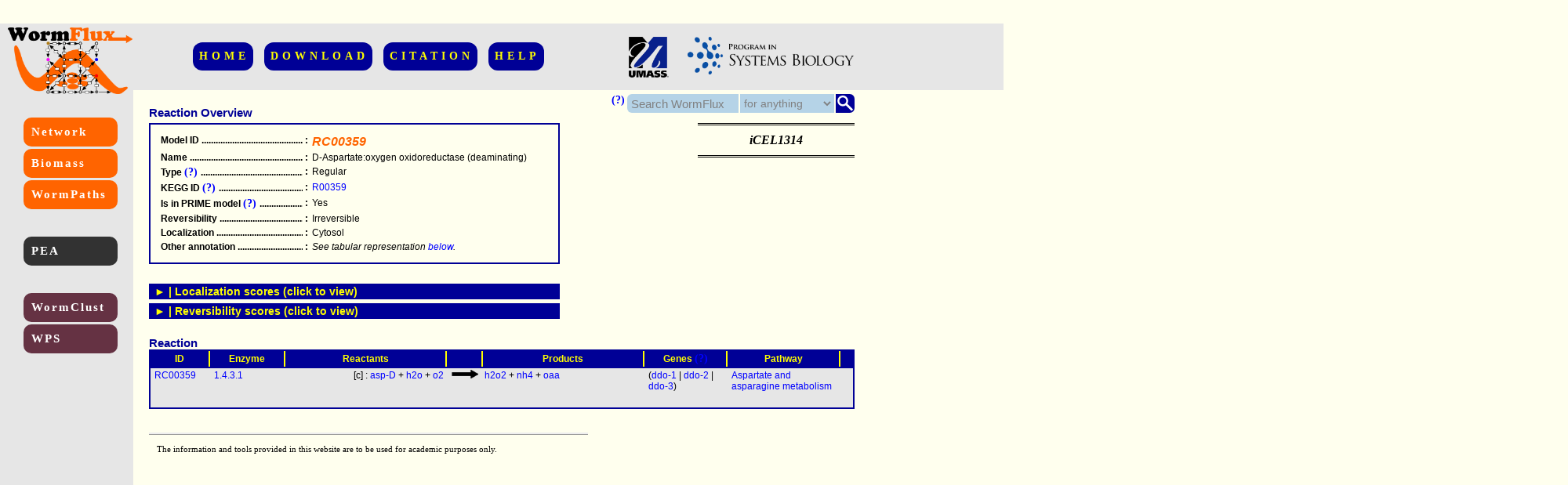

--- FILE ---
content_type: text/html
request_url: https://wormflux.umassmed.edu/Rxns/RC00359.html
body_size: 6203
content:
<html>
	<head>
		<title>
			WormFlux: mechanistic analysis of C. elegans metabolism
		</title>
		<link href="../myStyle.css" rel="stylesheet" type="text/css">
		<script type="text/javascript">
			   function ftoggle(id){
    idTitleOn=id + "TitleOn";
    idTitleOff=id + "TitleOff";
    idBox=id + "Box";
    var newdisplay="none";
    var reversedisplay="none";
    currentdisplay=document.getElementById(idBox).style.display;
    if (!currentdisplay || currentdisplay=="none"){
     newdisplay="block";
     reversedisplay="none";
    }else{
     newdisplay="none";
     reversedisplay="inline";
     }
    document.getElementById(idBox).style.display=newdisplay;
    document.getElementById(idTitleOn).style.display=newdisplay;
    document.getElementById(idTitleOff).style.display=reversedisplay; 
   }
		</script>
		<script type="text/javascript">
			    var defaultText="Search WormFlux";
  function fclick(xid){
   var currentVal=document.getElementById(xid).value;
   if (currentVal==defaultText){
    document.getElementById(xid).value="";
   }
   document.getElementById(xid).style.color="black";
  }

  function fchange(xid){
   var currentVal=document.getElementById(xid).value;
   if (!currentVal){
    document.getElementById(xid).value=defaultText;
    document.getElementById(xid).style.color="grey";
   }   
  }
  
  function fselect(xid){
   document.getElementById(xid).style.color="black";
  }
		</script>
	</head>
	<body>
		<div id="divTopBeam">
			 
		</div>
		<div id="divLeftColumn">
			 
		</div>
		<div id="divRightColumn">
			 
		</div>
		<div id="divCornerLogo">
			<a class="imageLink" href="../index.html">
				<img id="logoBoth" src="../Logos/logoBoth.png" ALT="WormFlux Logo">
			</a>
		</div>
		<div id="divTop">
			<div id="divUpperMenu" class="contentCentered">
				<a class="upperMenu fancyFont" href="../index.html">
					HOME
				</a>
				<a class="upperMenu fancyFont" href="../download.php">
					DOWNLOAD
				</a>
				<a class="upperMenu fancyFont" href="../citation.html">
					CITATION
				</a>
				<a class="upperMenu fancyFont" href="../help.html">
					HELP
				</a>
			</div>
		</div>
		<div id="divOtherLogos">
			<a class="imageLink" href="http://www.umassmed.edu/">
				<img id="logoUmass" src="../Logos/umlogo.gif" ALT="Umass Logo">
			</a>
			<a class="imageLink" href="http://www.umassmed.edu/psb/">
				<img id="logoPSB" src="../Logos/psb_modified.png" ALT="PSB Logo">
			</a>
		</div>
		<div id="divMicroSearchHelp">
			<a class="info help">
				<b>(?)</b>
				<span class="regOne" style="min-width:310px;">
					Enter a <b>search word or phrase</b> (<i>left box</i>), optionally select an appropriate <b>field</b> (<i>middle</i>), and hit the <b>search button</b> or press enter. This search engine is <b>NOT</b> case sensitive. <br><br>Use <b>wild characters</b> " ? " and "<b> * </b>" for efficient search:<ul><li><b>? </b>: A single character. <i>E.g.</i>, <i>trehalose?phosphatase</i> covers both <i>trehalose phosphatase</i> and <i>trehalose-phosphatase</i>, of which, only the latter fits the nomenclature used in this database.</li><li><b>* </b>: Any number of characters. <i>E.g.</i>,<i>tre-*</i> brings all genes from trehalase family; <i>coenzyme*A</i> covers <i>coenzyme A</i>, <i>coenzyme-A</i>,  and <i>coenzymeA</i>.</li></ul>
				</span>
			</a>
		</div>
		<div id="divMicroSearch">
			<form id="searchForm" name="searchForm" action="../search.php" method="POST">
				<div id="divMicroSearchMag">
					<input src="../images/magnifier.png" ALT="submit" type="image" style="float:right;" name="submit" onclick="javascript:document.body.style.cursor='wait';">
				</div>
				<div id="divMicroSearchBorder">
					 
				</div>
				<div id="divMicroSearchSelect">
					<select id="microSearchSelect" name="domain" onchange="fselect('microSearchSelect')">
						<option style="color:black;" value="a">
							for anything
						</option>
						<option style="color:black;" value="g">
							for a gene
						</option>
						<option style="color:black;" value="e">
							for an enzyme
						</option>
						<option style="color:black;" value="r">
							for a reaction
						</option>
						<option style="color:black;" value="m">
							for a metabolite
						</option>
						<option style="color:black;" value="p">
							for a pathway
						</option>
					</select>
				</div>
				<div id="divMicroSearchText">
					<input id="microSearchText" type="text" name="keyWord" value="Search WormFlux" onclick="fclick('microSearchText')" onchange="fchange('microSearchText')">
				</div>
			</form>
		</div>
		<div id="divLeft">
			<div id="divLeftFirstMenu">
				<a class="leftMenu leftFirstMenu fancyFont" href="../explore.php">
					Network
				</a>
				<a class="leftMenu leftFirstMenu fancyFont" href="../modify.php">
					Biomass
				</a>
				<a class="leftMenu leftFirstMenu fancyFont" href="../WormPaths/wormpaths.php">
					WormPaths
				</a>
			</div>
			<div id="divLeftSecondMenu">
				<a class="leftMenu leftSecondMenu fancyFont info" href="../WormPaths/pea.php">
					PEA<span><b>P</b>athway <b>E</b>nrichment <b>A</b>nalysis</span>
				</a>
			</div>
			<div id="divLeftThirdMenu">
				<a class="leftMenu leftThirdMenu fancyFont info" href="../WormClust/wormclust.php">
					WormClust<span>Clustering- and enrichment-based association of genes with the metabolic network</span>
				</a>
				<a class="leftMenu leftThirdMenu fancyFont info" href="../WPS/">
					WPS<span><b>W</b>orm <b>P</b>erturb-<b>S</b>eq portal</span>
				</a>
			</div>
		</div>
		<div id="divLargeContent">
			<div id="divTitle">
				<span class="title">
					Reaction Overview
				</span>
			</div>
			<div id="divOverview">
				<table id="tableOverview" class="dataTable">
					<tbody>
						<tr>
							<td>
								<span class="nowrapForIE">
									Model ID
									<span>
										.....................................................
									</span>
								</span>
							</td>
							<td>
								:
							</td>
							<td style="font-weight:bold;font-size:16px;font-style:italic;color:rgb(255,100,0);">
								RC00359
							</td>
						</tr>
						<tr>
							<td>
								<span class="nowrapForIE">
									Name
									<span>
										.....................................................
									</span>
								</span>
							</td>
							<td>
								:
							</td>
							<td>
								D-Aspartate:oxygen oxidoreductase (deaminating)
							</td>
						</tr>
						<tr>
							<td>
								<span class="nowrapForIE">
									Type
									<a class="info help">
										<b>(?)</b>
										<span class="regOne">
											<p>One of the following categories:</p>
											<table id="tableSpanRxnTypes">
												<tr>
													<td>
														<b>Regular:</b>
													</td>
													<td>
														Regular enzymatic reactions that do not fit in any special categories below
													</td>
												</tr>
												<tr>
													<td>
														<b>Biomass:</b>
													</td>
													<td>
														Reactions that represent the assembly of the worm biomass
													</td>
												</tr>
												<tr>
													<td>
														<b>Degradation:</b>
													</td>
													<td>
														Reactions that represent the degradation of the bacterial diet
													</td>
												</tr>
												<tr>
													<td>
														<b>Demand:</b>
													</td>
													<td>
														Reactions that consume products in the compartment that they are produced
													</td>
												</tr>
												<tr>
													<td>
														<b>Sink:</b>
													</td>
													<td>
														Reactions that can not only consume but also provide a metabolite in a particular compartment (e.g., storage reactions)
													</td>
												</tr>
												<tr>
													<td>
														<b>Transport:</b>
													</td>
													<td>
														Reactions that transport material between different compartments
													</td>
												</tr>
												<tr>
													<td>
														<b>Exchange:</b>
													</td>
													<td>
														Reactions that exchange metabolites with the environment
													</td>
												</tr>
											</table>
										</span>
									</a>
									<span>
										.....................................................
									</span>
								</span>
							</td>
							<td>
								:
							</td>
							<td>
								Regular
							</td>
						</tr>
						<tr>
							<td>
								<span class="nowrapForIE">
									KEGG ID
									<a class="info help">
										<b>(?)</b>
										<span class="regOne">
											Reactions in <b>KEGG database</b> that match this reaction. <br><br>Multiple IDs typically indicate that the model reaction is a merged reaction.
										</span>
									</a>
									<span>
										.....................................................
									</span>
								</span>
							</td>
							<td>
								:
							</td>
							<td>
								<a href="https://www.genome.jp/dbget-bin/www_bget?rn:R00359" class="link">R00359</a>
							</td>
						</tr>
						<tr>
							<td>
								<span class="nowrapForIE">
									Is in PRIME model
									<a class="info help">
										<b>(?)</b>
										<span class="regOne">
											Indicates whether the reaction is part of the <b>PRIME model</b>, which is the basis (minimum model) for proper biomass/energy generation and compartmentalization.
										</span>
									</a>
									<span>
										.....................................................
									</span>
								</span>
							</td>
							<td>
								:
							</td>
							<td>
								Yes
							</td>
						</tr>
						<tr>
							<td>
								<span class="nowrapForIE">
									Reversibility
									<span>
										.....................................................
									</span>
								</span>
							</td>
							<td>
								:
							</td>
							<td>
								Irreversible
							</td>
						</tr>
						<tr>
							<td>
								<span class="nowrapForIE">
									Localization
									<span>
										.....................................................
									</span>
								</span>
							</td>
							<td>
								:
							</td>
							<td>
								Cytosol
							</td>
						</tr>
						<tr>
							<td>
								<span class="nowrapForIE">
									Other annotation
									<span>
										.....................................................
									</span>
								</span>
							</td>
							<td>
								:
							</td>
							<td>
								<i>See tabular representation <a class="link" target="_parent" href="#table">below</a>.</i>
							</td>
						</tr>
					</tbody>
				</table>
			</div>
			<div id="divLinks">
				<span id="iCEL">
					iCEL1314
				</span>
			</div>
			<div id="divBorderWide">
				 
			</div>
			<div id="divTitle" class="null" style="padding-bottom:2px;">
				<span class="title">
					Comments
				</span>
			</div>
			<div id="divComment" class="null">
				ERROR
			</div>
			<div id="divBorderNarrow">
				 
			</div>
			<div class="rxnloc toggle" onclick="ftoggle('rxnloc');">
				<span id="rxnlocTitleOff">&#9658; | Localization scores (click to view)</span><span id="rxnlocTitleOn">&#9660; | Localization scores (click to hide)</span>
			</div>
			<div id="rxnlocBox" class="rxnloc box">
				<div class="contentScoreDiv">
					<p class="title2">
						Score table
						<a class="info help">
							<b>(?)</b>
							<span>
								Localization scores for this reaction. Predictors use information at <b>three levels</b>: <b>specific protein</b> associated with the reaction, <b>generic enzyme</b> associated with the reaction, and the <b>reaction</b> itself. <br><br>Each predictor is used to determine whether the reaction takes place in <b>mitochondria</b> or <b>other</b> compartment.<br><br>"<b>Not available</b>" indicates that no score was available for the corresponding gene, enzyme, or reaction in the relevant database.
							</span>
						</a>
					</p>
					<table id="tableRxnLoc" class="regOne">
						<thead>
							<tr>
								<th>
									Predictor
								</th>
								<th>
									Mitochondrial
								</th>
								<th>
									Other
								</th>
								<th>
									Weight
								</th>
								<th>
									 
								</th>
							</tr>
						</thead>
						<tbody>
							<tr>
								<td>
									<a class="link" href="https://ihg.gsf.de/ihg/mitoprot.html" style="font-weight:bold;">
										Mitoprot
									</a>
									<a class="info help">
										<b>(?)</b>
										<span>
											Score represents the predicted <b>probability</b> that the protein is targeted to mitochondria (mitochondrial score) or not (other score) according to <b>Mitoprot</b> (<i>click to reach</i>). <br><br>If multiple isofoms of the same protein are available the highest scores are shown for each compartment. Probability values <b>>0.95</b> are <b>multiplied by 2</b> as a bonus for the score. <br><br>If <b>multiple proteins</b> are associated with the reaction, the <b>maximum score</b> for each compartment is presented. See corresponding gene pages (see table below) for the scores of individual proteins.
										</span>
									</a>
								</td>
								<td>
									0.27
								</td>
								<td>
									1.95
								</td>
								<td>
									2.0
								</td>
								<td>
									 
								</td>
							</tr>
							<tr>
								<td>
									<a class="link" href="http://mitominer.mrc-mbu.cam.ac.uk/" style="font-weight:bold;">
										MitoMiner
									</a>
									<a class="info help">
										<b>(?)</b>
										<span>
											Score evaluates the evidence for mitochondrial targeting based on the orthologs in <b>12 eukaryotic model organisms</b> that are in the <b>MitoMiner</b> database (<i>click to reach</i>). <br><br>Takes a value between <b>0</b> and <b>1</b> as a function of the ratio of orthologs that have hits (contributes to the <b>mitochondrial score</b>) or no hits (determines the <b>other score</b>) in the database. Mitochondrial score is also a function of the strength of the evidence for the orthologs found in the database (experimental evidence is given a higher weight than theoretical evidence during scoring).<br><br>If <b>multiple proteins</b> are associated with the reaction, the <b>maximum score</b> for each compartment is presented. See corresponding gene pages (see table below) for the scores of individual proteins.
										</span>
									</a>
								</td>
								<td>
									0.00
								</td>
								<td>
									0.33
								</td>
								<td>
									1.5
								</td>
								<td rowspan="2.0">
									Specific<br> protein
								</td>
							</tr>
							<tr>
								<td>
									<a class="link" href="http://www.uniprot.org/" style="font-weight:bold;">
										UniProt
									</a>
									<a class="info help">
										<b>(?)</b>
										<span>
											Score shows the subcellular localization of proteins encoded by this gene as reported in <b>UniProt</b> (<i>click to reach</i>) in October 2014.<br><br>Takes a value of either <b>0</b> (<i>not reported to be localized to the pertaining compartment</i>) or <b>1</b> (<i>reported to be localized to the pertaining compartment</i>).<br><br>If <b>multiple proteins</b> are associated with the reaction, the <b>maximum score</b> for each compartment is presented. See corresponding gene pages (see table below) for the scores of individual proteins.
										</span>
									</a>
								</td>
								<td>
									0
								</td>
								<td>
									1
								</td>
								<td>
									1.0
								</td>
							</tr>
							<tr>
								<td>
									<a class="link" href="http://labs.mcdb.lsa.umich.edu/organelledb/" style="font-weight:bold;">
										Org. DB
									</a>
									<a class="info help">
										<b>(?)</b>
										<span>
											Score shows the subcellular localization of proteins encoded by this gene as reported in <b>Organelle Database</b> (<i>click to reach</i>).<br><br>Takes a value of either <b>0</b> (<i>not reported to be localized to the pertaining compartment</i>) or <b>1</b> (<i>reported to be localized to the pertaining compartment</i>).<br><br>If <b>multiple proteins</b> are associated with the reaction, the <b>maximum score</b> for each compartment is presented. See corresponding gene pages (see table below) for the scores of individual proteins.
										</span>
									</a>
								</td>
								<td>
									Not available
								</td>
								<td>
									Not available
								</td>
								<td>
									1.0
								</td>
								<td>
									 
								</td>
							</tr>
							<tr>
								<td>
									 
								</td>
								<td style="border:0px;">
									 
								</td>
								<td style="border:0px;">
									 
								</td>
								<td style="border:0px;">
									 
								</td>
							</tr>
							<tr>
								<td>
									<a class="link" href="http://www.brenda-enzymes.info/" style="font-weight:bold;">
										BRENDA
									</a>
									<a class="info help">
										<b>(?)</b>
										<span>
											Score represents the <b>proportion of proteins experimentally localized to the indicated compartment</b> as reported in the <b>BRENDA</b> database (<i>click to reach</i>) for the generic enzyme associated with this reaction. If one of the reported localization experiments for a compartment is carried out in <i>C. elegans</i>, a score of <b>1.0</b> is granted regardless of reports from other organisms.<br><br>If <b>multiple enzymes</b> are associated with the reaction, the <b>maximum score</b> for each compartment is presented.
										</span>
									</a>
								</td>
								<td>
									0.04
								</td>
								<td>
									0.96
								</td>
								<td>
									1.0
								</td>
								<td>
									Generic enzyme
								</td>
							</tr>
							<tr>
								<td>
									 
								</td>
								<td style="border:0px;">
									 
								</td>
								<td style="border:0px;">
									 
								</td>
								<td style="border:0px;">
									 
								</td>
							</tr>
							<tr>
								<td>
									<a class="link" href="http://www.ncbi.nlm.nih.gov/pubmed/20426874" style="font-weight:bold;">
										BiGG
									</a>
									<a class="info help">
										<b>(?)</b>
										<span>
											Score represents <b>0.5 times the number of eukaryotic models</b> with the indicated compartment for this reaction in the <b>BiGG</b> database. Since there are two eukaryotic models, the maximum score is <b>1.0</b>.
										</span>
									</a>
								</td>
								<td>
									0.0
								</td>
								<td>
									0.5
								</td>
								<td>
									1.5
								</td>
								<td rowspan="2">
									Reaction
								</td>
							</tr>
							<tr>
								<td>
									<span style="font-weight:bold;">
										FBA
									</span>
									<a class="info help">
										<b>(?)</b>
										<span>
											Score shows whether the reaction is useful when it is placed in the indicated compartment based on <b>flux balance analysis</b>. A score of <b>0</b> generally indicates <b>no flux</b> carrying capacity, while <b>1</b> indicates that the reaction can <b>carry flux</b>.  In some cases, a score of <b>0</b> also indicates flux carrying as part of a <b>looping</b> pathway, as a looping flux flow does not warrant the contribution of the reaction to metabolic processes in a comparment. If the flux also contributes to <b>biomass or energy generation</b> when placed in the pertaining compartment, a <b>bonus score of 1</b> is added to reach a maximum score of <b>2</b>.<br><br>This score is valid only for <b>PRIME model</b> reactions, and therefore, is "<b>not applicable</b>" to others.  
										</span>
									</a>
								</td>
								<td>
									0
								</td>
								<td>
									1
								</td>
								<td>
									2.0
								</td>
							</tr>
							<tr>
								<td>
									 
								</td>
								<td style="border:0px;">
									 
								</td>
								<td style="border:0px;">
									 
								</td>
								<td style="border:0px;">
									 
								</td>
							</tr>
							<tr>
								<td>
									<span style="font-weight:bold;">
										Overall
									</span>
									<a class="info help">
										<b>(?)</b>
										<span>
											Obtained by multiplying each score by the corresponding <b>weight</b> and <b>summing the products</b>. A value <b>>6.2</b> is considered as sufficient evidence for localization to the pertaining compartment. If neither compartment reaches this threshold, the <b>greater score</b> decides. However, if two scores are <b>within 1.2 of each other</b>, reaction is considered to be localized to <b>both compartments</b>. If <b>FBA</b> score is <b>not available</b>, the first threshold is reduced to <b>4.2</b>. <b>Exceptions</b> (<i>i.e.</i>, cases when these rules are overridden by other criteria) are idicated in general <b>comments</b> to the reaction. 
										</span>
									</a>
								</td>
								<td>
									0.6
								</td>
								<td>
									9.1
								</td>
							</tr>
						</tbody>
					</table>
				</div>
			</div>
			<div id="divBorderNarrow">
				 
			</div>
			<div class="reversibility toggle" onclick="ftoggle('reversibility');">
				<span id="reversibilityTitleOff">&#9658; | Reversibility scores (click to view)</span><span id="reversibilityTitleOn">&#9660; | Reversibility scores (click to hide)</span>
			</div>
			<div id="reversibilityBox" class="reversibility box">
				<div class="contentScoreDiv">
					<p class="title2">
						Score tables
						<a class="info help">
							<b>(?)</b>
							<span>
								Reaction <b>directionality scores</b> for the <b>KEGG reaction(s) that are associated with this model reaction</b>. Different sources are used and evidence is culminated for each direction with respect to the KEGG reaction (click reaction IDs to reach relevant KEGG pages). 
							</span>
						</a>
					</p>
					<div class="tableDirDiv">
						<a class="title3" href="https://www.genome.jp/dbget-bin/www_bget?rn:R00359">
							R00359
						</a>
						<table id="tableDir" class="regOne">
							<thead>
								<tr>
									<th style="text-align:right;">
										Source
									</th>
									<th>
										Forward
									</th>
									<th>
										Backward
									</th>
									<th>
										Reversible
									</th>
								</tr>
							</thead>
							<tbody>
								<tr>
									<td>
										<a class="link" href="http://www.metacyc.org/" style="font-weight:bold;">
											MetaCyc
										</a>
										<a class="info help">
											<b>(?)</b>
											<span>
												Score of <b>1</b> represents the direction of the reaction as indicated in <b>MetaCyc</b>.
											</span>
										</a>
									</td>
									<td>
										1
									</td>
									<td>
										0
									</td>
									<td>
										0
									</td>
								</tr>
								<tr>
									<td>
										<a class="link" href="http://www.ncbi.nlm.nih.gov/pubmed/18261238" style="font-weight:bold;">
											SEED
										</a>
										<a class="info help">
											<b>(?)</b>
											<span>
												Score of <b>1</b> represents the direction of the reaction as indicated in the <b>SEED</b> database.
											</span>
										</a>
									</td>
									<td>
										1
									</td>
									<td>
										0
									</td>
									<td>
										0
									</td>
								</tr>
								<tr>
									<td>
										<a class="link" href="http://www.ncbi.nlm.nih.gov/pubmed/20426874" style="font-weight:bold;">
											BiGG
										</a>
										<a class="info help">
											<b>(?)</b>
											<span>
												Score represents <b>0.5 times the number of models</b> with the indicated direction for this reaction in the <b>BiGG</b> database.
											</span>
										</a>
									</td>
									<td>
										0.5
									</td>
									<td>
										0.0
									</td>
									<td>
										0.0
									</td>
								</tr>
								<tr>
									<td>
										<a class="link" href="http://www.brenda-enzymes.info/" style="font-weight:bold;">
											BRENDA
										</a>
										<a class="info help">
											<b>(?)</b>
											<span>
												Score represents the <b>proportion of reactions with the indicated direction</b> reported in the <b>BRENDA</b> database for the enzymes associated with this reaction. Only reactions with a reported direction were used in the calculation.
											</span>
										</a>
									</td>
									<td>
										Not available
									</td>
									<td>
										Not available
									</td>
									<td>
										Not available
									</td>
								</tr>
								<tr>
									<td>
										<span>
											Total
										</span>
										<a class="info help">
											<b>(?)</b>
											<span>
												If <b>no direction has >0.5 points</b>, reaction is considered <b>reversible</b>. If the score of one direction with <b>the highest score is more than 25% larger</b> than the next highest score, the direction with the <b>highest score is taken</b>. <b>Else</b>, reaction is considered <b>reversible</b>. <b>Exceptions</b> (<i>i.e.</i>, cases when these rules are overridden by other criteria) are idicated in general <b>comments</b> to the reaction. 
											</span>
										</a>
									</td>
									<td>
										2.50
									</td>
									<td>
										0.00
									</td>
									<td>
										0.00
									</td>
								</tr>
							</tbody>
						</table>
					</div>
				</div>
			</div>
			<div id="divBorderWide">
				 
			</div>
			<div id="divTitle" style="padding-bottom:2px;">
				 
			</div>
			<a name="table">
				<span class="title">
					Reaction
				</span>
			</a>
			<div id="divRxnTableHeader">
				<table class="rxnTable">
					<tbody>
						<tr>
							<td class="rxnTableHead">
								ID
							</td>
							<td class="rxnTableHead">
								Enzyme
							</td>
							<td class="rxnTableHead">
								Reactants
							</td>
							<td class="rxnTableHead">
								 
							</td>
							<td class="rxnTableHead">
								Products
							</td>
							<td class="rxnTableHead">
								Genes
								<a class="info help">
									<b>(?)</b>
									<span class="regOne">
										Multiple genes are separated by OR (<b>I</b>) or AND (<b>&</b>). <br><br><b>I</b> indicates that genes are <b>redundant</b> within the group (<i>e.g.</i> paralogs encoding the same enzyme).<br><b>&</b> indicates that genes are <b>non-redundant</b> within the group (<i>e.g.</i> genes encoding different subunits of the same enzyme).<br><br>If there are multiple groups of genes, as in an enzyme complex with some enzymes associated with multiple genes, or in a case where the same enzyme is associated with different orthology groups with paralogs, <b>each group with multiple genes is shown in parentheses</b>. 
									</span>
								</a>
							</td>
							<td class="rxnTableHead">
								Pathway
							</td>
						</tr>
					</tbody>
				</table>
			</div>
			<div id="divRxnTableSmall">
				<table class="rxnTable">
					<tbody>
						<tr>
<td><div class="scrollable"><a class="info link" href="../Rxns/RC00359.html">RC00359<span><b>Name: </b>D-Aspartate:oxygen oxidoreductase (deaminating)<br><b>Type: </b>Regular<br><b>Location: </b>Cytosol<br><b>KEGG ID: </b>R00359<br><br><i>click to see details on this item</i></span></a></div></td>
<td><div class="scrollable ec"><a class="info link" href="../Enzymes/1.4.3.1.html">1.4.3.1<span><b>Name: </b>D-aspartate oxidase<br><b>Other names: </b>aspartic oxidase, D-aspartic oxidase<br><br><i>click to see details on this item</i></span></a></div></td>
<td><div class="scrollable lhs">[c] : <a class="info link" href="../Cmpds/C00402.html">asp-D<span><b>Name: </b>D-Aspartate<br><b>Formula: </b>C4H6NO4<br><b>Charge: </b>-1<br><br><img src="https://www.genome.jp/Fig/compound/C00402.gif"/><br><br><br><i>click to see details on this item</i></span></a> + <a class="info link" href="../Cmpds/C00001.html">h2o<span><b>Name: </b>H2O<br><b>Formula: </b>H2O<br><b>Charge: </b>0<br><br><img src="https://www.genome.jp/Fig/compound/C00001.gif"/><br><br><br><i>click to see details on this item</i></span></a> + <a class="info link" href="../Cmpds/C00007.html">o2<span><b>Name: </b>O2<br><b>Formula: </b>O2<br><b>Charge: </b>0<br><br><img src="https://www.genome.jp/Fig/compound/C00007.gif"/><br><br><br><i>click to see details on this item</i></span></a></div></td>
<td><div class="scrollable rev"><img id="rxnArrow" src="../images/f.png"/></div></td>
<td><div class="scrollable rhs"><a class="info link" href="../Cmpds/C00027.html">h2o2<span><b>Name: </b>Hydrogen peroxide<br><b>Formula: </b>H2O2<br><b>Charge: </b>0<br><br><img src="https://www.genome.jp/Fig/compound/C00027.gif"/><br><br><br><i>click to see details on this item</i></span></a> + <a class="info link" href="../Cmpds/C00014.html">nh4<span><b>Name: </b>Ammonium<br><b>Formula: </b>H4N<br><b>Charge: </b>1<br><br><img src="https://www.genome.jp/Fig/compound/C00014.gif"/><br><br><br><i>click to see details on this item</i></span></a> + <a class="info link" href="../Cmpds/C00036.html">oaa<span><b>Name: </b>Oxaloacetate<br><b>Formula: </b>C4H2O5<br><b>Charge: </b>-2<br><br><img src="https://www.genome.jp/Fig/compound/C00036.gif"/><br><br><br><i>click to see details on this item</i></span></a></div></td>
<td><div class="scrollable gpr">(<a class="link" href="../Genes/WBGene00008127.php">ddo-1</a> | <a class="link" href="../Genes/WBGene00017565.php">ddo-2</a> | <a class="link" href="../Genes/WBGene00017648.php">ddo-3</a>)</div></td>
<td><div class="scrollable pathway"><a class="link" href="../Pathways/PW10250.html">Aspartate and asparagine metabolism</a></div></td>
</tr>

					</tbody>
				</table>
			</div>
			<div id="divDisclaimer">
				The information and tools provided in this website are to be used for academic purposes only.
			</div>
		</div>
	</body>
</html>

--- FILE ---
content_type: text/css
request_url: https://wormflux.umassmed.edu/myStyle.css
body_size: 4866
content:
/*BODY*/
body{
	background-color:#FFFFEE;
}

/*BUTTON*/
.inputButton{
	font-size:12px;
	font-family:Arial;
}

.rxnTableButton{
	background-color:rgb(200,200,200);
	height:auto;
	border:0px solid red;
	font-size:12px;
	font-family:Arial;
	font-weight:bold;
	color:rgb(0,0,0);
	padding-left:2px;
	padding-right:2px;
	cursor:pointer;
}

.rxnTableButtonSelected{
	background-color:yellow;
	font-size:14px;
	color:rgb(255,100,0);
}

.dropLinkButton{
	background-color:transparent;
	border:0px;
	font-size:13px;
	font-family:Arial;
	color:blue;
}

.dropLinkContainer:hover .dropLinkButton{
	background-color:rgb(0,0,150);
	color:yellow;
}

/*DIV*/
#divTopBeam{
	background-color:rgb(230,230,230);
	width:2000px;
	height:85px;
	position:absolute;
	left:0px;
	top:30px;
}

#divLeftColumn{
	background-color:rgb(230,230,230);
	width:170px;
	height:4000px;
	position:absolute;
	left:0px;
	top:115px;
}

#divRightColumn{
	background-color:rgb(230,230,230);
	position:absolute;
}

#divCornerLogo{
	width:160px;
	height:85px;
	position:absolute;
	left:10px;
	top:35px;
	border:0px solid red;
}

#divLargeContent{
	width:900px;
	max-width:900px;
	position:absolute;
	left:190px;
	top:135px;
	border:0px solid red;
}

#divContent{
	width:560px;
	max-width:560px;
	position:absolute;
	left:190px;
	top:135px;
	border:0px solid red;
}

#divContentLogo{
	border:0px solid red;
}

#divContentTitle{
	border:0px solid red;
	margin-top:7px;
}

#divInstructions{
	border:0px solid red;
	margin-top:30px;
}

#divLogin{
	border:0px solid red;
	margin-top:50px;
}

#divTop{
	width:590px;
	height:85px;
	position:absolute;
	left:170px;
	top:30px;
	border:0px solid red;
	display:table;
}

#divUpperMenu{
	border:0px solid red;
	vertical-align:middle;
	display:table-cell;
}

#divOtherLogos{
	height:85px;
	position:absolute;
	left:800px;
	top:30px;
	border:0px solid red;
}

#divLeft{
	width:170px;
	max-width:170px;
	position:absolute;
	left:0px;
	top:115px;
	border:0px solid red;
}

#divLeftFirstMenu{
	width:140px;
	border:0px solid red;
	margin-left:30px;
	margin-top:35px;
}

#divLeftSecondMenu{
	width:140px;
	border:0px solid red;
	margin-left:30px;
	margin-top:35px;
}

#divLeftThirdMenu{
	width:140px;
	border:0px solid red;
	margin-left:30px;
	margin-top:35px;
}

#divRight{
	width:185px;
	max-width:185px;
	position:absolute;
	left:800px;
	top:115px;
	border:0px solid red;
}

#divUpperRight{
	width:185px;
	max-width:185px;
	border:0px solid red;
	border-top:3px double;
	border-bottom:3px double;
	margin-left:0px;
	margin-top:25px;
	padding-left:5px;
	padding-top:15px;
	padding-bottom:15px;
}

#divNews{
	width:185px;
	max-width:185px;
	border:0px solid red;
	margin-left:0px;
	margin-top:30px;
}

#divNewsBox{
	background-color:rgb(255,255,255);
	width:155px;
	height:150px;
	max-width:155px;
	max-height:150px;
	border:2px solid rgb(230,230,230);
	padding-left:5px;
	padding-right:10px;
	padding-top:20px;
	padding-bottom:20px;
	overflow-y:scroll;
}

#divDisclaimer{
	width:540px;
	max-width:540px;
	border-top:ridge;
	text-align:justify;
	font-size:11px;
	margin-top:30px;
	padding-left:10px;
	padding-right:10px;
	padding-top:12px;
}

.subContent{
	width:540px;
	max-width:540px;
	border:0px solid red;
}

#divRxnTableTop{
	height:35px;
	border:0px solid red;
}

#divRxnTableTitle{
	height:20px;
	border:0px solid red;
	float:left;
}

#divRxnTableForm{
	height:20px;
	border:0px solid red;
	margin-top:13px;
	float:right;
}

#divRxnTableHeader{
	background-color:rgb(0,0,150);
	width:896px;
	max-width:896px;
	border-left:2px solid rgb(0,0,150);
	border-right:2px solid rgb(0,0,150);
	border-top:2px solid rgb(0,0,150);
}

#divRxnTable{
	background-color:rgb(230,230,230);
	width:896px;
	height:250px;
	max-width:896px;
	max-height:250px;
	border:2px solid rgb(0,0,150);
	overflow-y:scroll;
}

#divTitle{
	border:0px solid red;
	padding-bottom:5px;
}

#divOverview{
	width:500px;
	max-width:500px;
	border:2px solid rgb(0,0,150);
	padding-left:10px;
	padding-right:10px;
	padding-top:10px;
	padding-bottom:10px;
	float:left;
}

#divBiomassInstructions{
	width:540px;
	max-width:540px;
	border:0px solid red;
	padding-left:0px;
	padding-right:0px;
	padding-top:0px;
	padding-bottom:0px;
	float:left;
}

#divLinks{
	width:200px;
	max-width:200px;
	border:0px solid red;
	border-top:3px double;
	border-bottom:3px double;
	text-align:center;
	margin-right:0px;
	margin-top:0px;
	padding-top:10px;
	padding-bottom:10px;
	float:right;
}

#divRxnTableSmall{
	background-color:rgb(230,230,230);
	width:896px;
	max-width:896px;
	max-height:400px;
	border:2px solid rgb(0,0,150);
	overflow-y:scroll;
}

.dropLinkContainer{
}

.dropLinkContent{
	background-color:rgb(230,230,230);
	position:absolute;
	display:none;
}

.dropLinkContainer:hover .dropLinkContent{
	display:block;
}

.null{
	display:none;
}

#divBorderNarrow{
	width:100%;
	height:5px;
	border:0px solid red;
	clear:both;
}

#divBorderWide{
	width:100%;
	height:20px;
	border:0px solid red;
	clear:both;
}

.toggle{
	background-color:rgb(0,0,150);
	border:2px solid rgb(0,0,150);
	vertical-align:top;
	font-size:14px;
	font-family:Arial;
	font-weight:bold;
	color:yellow;
	padding-left:5px;
	padding-right:0px;
	padding-top:0px;
	padding-bottom:0px;
	cursor:default;
}

.box{
	border:2px solid rgb(0,0,150);
	padding-left:5px;
	padding-right:0px;
	padding-top:0px;
	padding-bottom:0px;
}

.gpr{
	width:891px;
}

.subtitleGPR{
	background-color:rgb(255,100,0);
	width:875px;
	border:0px solid red;
	font-size:14px;
	font-family:Arial;
	font-weight:bold;
	color:white;
	padding-left:10px;
	clear:both;
}

.resultsGPR{
	width:200px;
	border:0px solid red;
	padding-left:10px;
	float:left;
}

.commentsGPR{
	width:500px;
	max-width:500px;
	border:0px solid red;
	margin-right:150px;
	float:right;
}

.commentsBoxGPR{
	background-color:rgb(230,230,230);
	border:2px solid black;
}

.subDivGPR{
	border:0px solid red;
	padding-top:10px;
	clear:both;
}

.contentScoreDiv{
	padding-left:10px;
	padding-bottom:10px;
}

.sacure{
	width:550px;
	float:left;
}

.loc{
	width:330px;
	float:right;
}

.tree{
	width:891px;
	float:right;
}

#divTree{
	padding-left:10px;
	padding-top:10px;
	overflow-x:scroll;
}

#divLegend{
	padding-left:10px;
	padding-right:10px;
	padding-top:10px;
	padding-bottom:10px;
}

#divTreeTop{
	padding-left:10px;
	padding-top:10px;
}

/*IMG*/
#logoBoth{
	width:auto;
	height:85px;
}

#logoTop{
	width:auto;
	height:36px;
}

#logoUmass{
	width:auto;
	height:55px;
	position:relative;
	top:15px;
}

#logoPSB{
	width:auto;
	height:48px;
	position:relative;
	top:10px;
	margin-left:20px;
}

#rxnArrow{
	width:90%;
	height:auto;
}

/*OTHER*/
.contentCentered{
	text-align:center;
}

/*TABLE*/
.entryThreeCol{
	border:0px;
	border-spacing:0px;
}

.entryThreeCol td:nth-of-type(1){
	text-align:left;
	font-size:12px;
	font-family:Arial;
	font-weight:bold;
	padding-left:3px;
	padding-right:3px;
	padding-top:3px;
	padding-bottom:3px;
}

.rxnTable{
	width:880px;
	border-spacing:0px;
	table-layout:fixed;
}

.rxnTable tr:nth-child(even){
	background-color:#FFFFEE;
}

.rxnTable td{
	height:50px;
	max-height:50px;
	border-right:2px solid;
	border-color:transparent;
	text-align:left;
	font-size:12px;
	font-family:Arial;
	padding-left:2px;
	padding-right:2px;
	padding-top:2px;
	padding-bottom:2px;
}

td.rxnTableHead{
	height:20px;
	border-right:2px solid yellow;
	text-align:center;
	font-size:12px;
	font-family:Arial;
	font-weight:bold;
	color:yellow;
}

.rxnTable td:nth-of-type(1){
	width:70px;
}

.rxnTable td:nth-of-type(2){
	width:90px;
}

.rxnTable td:nth-of-type(3){
	width:200px;
}

.rxnTable td:nth-of-type(4){
	width:40px;
}

.rxnTable td:nth-of-type(5){
	width:200px;
}

.rxnTable td:nth-of-type(6){
	width:100px;
}

.scrollable{
	width:100%;
	height:100%;
	max-width:100%;
	min-height:100%;
	padding-left:3px;
	-webkit-box-sizing:border-box;
	-moz-box-sizing:border-box;
	box-sizing:border-box;
}

.ec{
	text-align:left;
	overflow-y:auto;
}

.lhs{
	text-align:right;
	overflow-y:auto;
}

.rev{
	text-align:center;
	padding-left:0px;
}

.rhs{
	text-align:left;
	padding-left:0px;
	overflow-y:auto;
}

.gpr{
	text-align:left;
	overflow-y:auto;
}

.pathway{
	text-align:left;
	overflow-y:auto;
}

#tableOverview{
	max-width:100%;
	table-layout:fixed;
}

#tableOverview td:nth-of-type(1){
	width:180px;
	max-width:180px;
	vertical-align:top;
	font-size:12px;
	font-family:Arial;
	font-weight:bold;
	white-space:nowrap;
	overflow:hidden;
}

#tableOverview td:nth-of-type(2){
	width:5px;
	vertical-align:top;
	font-size:12px;
	font-family:Arial;
	font-weight:bold;
}

#tableOverview td:nth-of-type(3){
	vertical-align:top;
	font-size:12px;
	font-family:Arial;
}

.dataTable{
}

#tableLinks{
	border-spacing:0px;
	margin:auto;
	margin-top:10px;
}

.gprTable{
	position:relative;
	top:-10px;
}

.gprTable td:nth-of-type(1){
	text-align:right;
	font-size:13px;
	font-family:Arial;
	font-weight:bold;
	padding-right:3px;
	padding-top:3px;
	padding-bottom:3px;
}

.gprTable td:nth-of-type(2){
	border:1px solid black;
	padding-left:3px;
	padding-right:3px;
	padding-top:3px;
	padding-bottom:3px;
}

#tableSacure{
	cellspacing:0px;
}

#tableSacure th{
	border:0px;
	text-align:left;
	vertical-align:bottom;
	font-size:12px;
	font-family:Arial;
	font-weight:bold;
	padding-left:3px;
	padding-right:3px;
	padding-top:3px;
	padding-bottom:1px;
}

#tableSacure td{
	border:1px solid black;
	border-spacing:2px;
	padding-left:3px;
	padding-right:3px;
	padding-top:3px;
	padding-bottom:3px;
}

#tableSacure tr:last-child td{
	background-color:rgb(230,230,230);
	border-left:0px;
	border-right:0px;
	border-top:3px double black;
	border-bottom:2px solid black;
	font-size:12px;
	font-family:Arial;
	font-weight:bold;
}

#tableSacure td:nth-of-type(1){
	width:auto;
	border:0px;
	text-align:right;
	font-size:12px;
	font-family:Arial;
	font-weight:bold;
}

#tableSacure td:nth-of-type(2){
	width:auto;
}

#tableSacure td:nth-of-type(3){
	width:auto;
}

#tableSacure td:nth-of-type(4){
	width:auto;
}

#tableSacure td:nth-of-type(5){
	width:auto;
}

#tableLoc{
	cellspacing:0px;
}

#tableLoc th{
	border:0px;
	text-align:left;
	vertical-align:bottom;
	font-size:12px;
	font-family:Arial;
	font-weight:bold;
	padding-left:3px;
	padding-right:3px;
	padding-top:3px;
	padding-bottom:1px;
}

#tableLoc td{
	border:1px solid black;
	border-spacing:2px;
	padding-left:3px;
	padding-right:3px;
	padding-top:3px;
	padding-bottom:3px;
}

#tableLoc td:nth-of-type(1){
	width:auto;
	border:0px;
	text-align:right;
	font-size:12px;
	font-family:Arial;
	font-weight:bold;
}

#tableLoc td:nth-of-type(2){
	width:90px;
}

#tableLoc td:nth-of-type(3){
	width:90px;
}

/*TEXT*/
#textContentTitle{
	font-size:24px;
}

.fancyFont{
	font-family:Cooper, Cooper black;
	font-weight:bold;
}

.instructions{
	font-size:16px;
	font-family:Arial;
	line-height:1.5em;
}

.upperMenu{
	background-color:rgb(0,0,150);
	border-radius:12px;
	font-size:14px;
	color:yellow;
	text-decoration:none;
	letter-spacing:5px;
	margin-left:10px;
	padding-left:8px;
	padding-right:5px;
	padding-top:10px;
	padding-bottom:10px;
	display:inline-block;
}

.upperMenu:hover{
	background-color:rgb(255,100,0);
	color:white;
}

.imageLink{
	text-decoration:none;
}

.leftMenu{
	width:100px;
	border-radius:10px;
	font-size:15px;
	color:white;
	text-decoration:none;
	letter-spacing:2px;
	margin-top:3px;
	padding-left:10px;
	padding-right:10px;
	padding-top:10px;
	padding-bottom:10px;
	display:block;
}

.leftFirstMenu{
	background-color:rgb(255,100,0);
}

.leftSecondMenu{
	background-color:rgb(50,50,50);
}

.leftThirdMenu{
	background-color:rgb(101,50,67);
}

.leftFirstMenu:hover{
	background-color:rgb(0,0,150);
	color:yellow;
}

.leftSecondMenu:hover{
	background-color:rgb(0,0,150);
	color:yellow;
}

.leftThirdMenu:hover{
	background-color:rgb(0,0,150);
	color:yellow;
}

.regOne{
	font-size:12px;
	font-family:Arial;
	font-weight:normal;
	color:black;
}

.boldOne{
	font-size:12px;
	font-family:Arial;
	font-weight:bold;
}

#newsTitle{
	font-size:16px;
	font-family:Times;
	font-weight:bold;
	font-style:italic;
	color:blue;
}

.headerOne{
	font-size:12px;
	font-family:Arial;
	color:blue;
	text-decoration:underline;
}

#newsText{
	font-size:12px;
	font-family:Arial;
	font-style:italic;
}

.inputText{
	font-size:12px;
	font-family:Arial;
}

.selectedUpper{
	background-color:rgb(255,200,0);
	color:yellow;
	cursor:default;
}

#titleRxnTable{
	background-color:none;
	font-size:15px;
	font-family:Arial;
	font-weight:bold;
	color:rgb(0,0,150);
	text-decoration:none;
}

.info{
	cursor:pointer;
}

.info span{
	display:none;
	z-index:1;
}

.info:hover span{
	background-color:rgb(230,230,230);
	max-width:400px;
	min-width:300px;
	position:absolute;
	border:3px solid rgb(255,100,0);
	text-align:left;
	white-space:normal;
	margin-top:5px;
	padding-left:10px;
	padding-right:10px;
	padding-top:10px;
	padding-bottom:10px;
	display:block;
}

.link{
	color:blue;
	text-decoration:none;
}

.nolink{
	cursor:default;
}

.help{
	font-size:14px;
	font-family:Times;
	font-weight:bold;
	color:blue;
	margin-right:0px;
}

.title{
	font-size:15px;
	font-family:Arial;
	font-weight:bold;
	color:rgb(0,0,150);
}

.title2{
	font-size:14px;
	font-family:Arial;
	font-weight:bold;
}

.dropLinkContent a{
	font-size:12px;
	font-family:Arial;
	color:blue;
	text-decoration:none;
	padding-left:10px;
	padding-right:5px;
	padding-top:5px;
	padding-bottom:5px;
	display:block;
}

.dropLinkContent a:hover{
	background-color:#f1f1f1;
}

.nowrapForIE{
	white-space:nowrap;
}

.info span{
	font-size:12px;
	font-family:Arial;
	font-weight:normal;
	color:black;
}

#gprTitleOn{
	display:none;
}

#gprTitleOff{
	display:inline;
}

#gprBox{
	padding-bottom:10px;
	display:none;
}

#sacureTitleOn{
	display:none;
}

#sacureTitleOff{
	display:inline;
}

#sacureBox{
	display:none;
}

#locTitleOn{
	display:none;
}

#locTitleOff{
	display:inline;
}

#locBox{
	display:none;
}

#treeTitleOn{
	display:none;
}

#treeTitleOff{
	display:inline;
}

#treeBox{
	display:none;
}

/*UL*/
.commentsList{
	font-size:12px;
	font-family:Arial;
}

/*DIV*/
#divComment{
	background-color:rgb(230,230,230);
	width:500px;
	height:auto;
	max-width:500px;
	max-height:50px;
	border:2px solid rgb(0,0,150);
	padding-left:10px;
	padding-right:10px;
	padding-top:10px;
	padding-bottom:10px;
	overflow-y:auto;
}

.rxnloc{
	width:515px;
}

.reversibility{
	width:515px;
}

#rxnlocBox{
	display:none;
}

#reversibilityBox{
	display:none;
}

/*TEXT*/
#rxnlocTitleOn{
	display:none;
}

#rxnlocTitleOff{
	display:inline;
}

#reversibilityTitleOn{
	display:none;
}

#reversibilityTitleOff{
	display:inline;
}

#iCEL{
	font-size:16px;
	font-family:Times;
	font-weight:bold;
	font-style:italic;
}

/*TABLE*/
#tableDir{
	cellspacing:0px;
}

#tableDir th{
	border:0px;
	text-align:left;
	vertical-align:bottom;
	font-size:12px;
	font-family:Arial;
	font-weight:bold;
	padding-left:3px;
	padding-right:3px;
	padding-top:3px;
	padding-bottom:1px;
}

#tableDir td{
	border:1px solid black;
	border-spacing:2px;
	padding-left:3px;
	padding-right:3px;
	padding-top:3px;
	padding-bottom:3px;
}

#tableDir td:nth-of-type(1){
	width:auto;
	border:0px;
	text-align:right;
	font-size:12px;
	font-family:Arial;
	font-weight:bold;
}

#tableDir td:nth-of-type(2){
	width:auto;
}

#tableDir td:nth-of-type(3){
	width:auto;
}

#tableDir td:nth-of-type(4){
	width:auto;
}

#tableDir tr:last-child td{
	background-color:rgb(230,230,230);
	border-left:0px;
	border-right:0px;
	border-top:3px double black;
	border-bottom:2px solid black;
	font-size:12px;
	font-family:Arial;
	font-weight:bold;
}

/*TEXT*/
.title3{
	font-size:13px;
	font-family:Arial;
	font-weight:bold;
}

/*DIV*/
.tableDirDiv{
	padding-bottom:20px;
}

/*TABLE*/
#tableRxnLoc{
	cellspacing:0px;
}

#tableRxnLoc th{
	border:0px;
	text-align:left;
	vertical-align:bottom;
	font-size:12px;
	font-family:Arial;
	font-weight:bold;
	padding-left:3px;
	padding-right:3px;
	padding-top:3px;
	padding-bottom:1px;
}

#tableRxnLoc td{
	border:1px solid black;
	border-spacing:2px;
	padding-left:3px;
	padding-right:3px;
	padding-top:3px;
	padding-bottom:3px;
}

#tableRxnLoc td:nth-of-type(1){
	width:auto;
	border:0px;
	text-align:right;
	font-size:12px;
	font-family:Arial;
	font-weight:bold;
}

#tableRxnLoc td:nth-of-type(2){
	width:85px;
}

#tableRxnLoc td:nth-of-type(3){
	width:85px;
}

#tableRxnLoc td:nth-of-type(5){
	border:0px;
	text-align:left;
	font-size:13px;
	font-family:Arial;
	font-weight:bold;
}

#tableRxnLoc tr:nth-of-type(5){
	height:10px;
}

#tableRxnLoc tr:nth-of-type(7){
	height:10px;
}

#tableRxnLoc tr:nth-of-type(10){
	height:10px;
}

#tableRxnLoc tr:last-child td{
	background-color:rgb(230,230,230);
	border-left:0px;
	border-right:0px;
	border-top:3px double black;
	border-bottom:2px solid black;
	font-size:12px;
	font-family:Arial;
	font-weight:bold;
}

#tableSpanRxnTypes{
	table-layout:auto;
}

#tableSpanRxnTypes td:nth-of-type(1){
	width:auto;
	max-width:auto;
	vertical-align:top;
	font-size:12px;
	font-family:Arial;
	font-weight:bold;
	white-space:normal;
	padding-left:3px;
	padding-right:3px;
	padding-top:3px;
	padding-bottom:3px;
	overflow:hidden;
}

#tableSpanRxnTypes td:nth-of-type(2){
	width:auto;
	vertical-align:top;
	font-size:12px;
	font-family:Arial;
	font-weight:normal;
	padding-left:3px;
	padding-right:3px;
	padding-top:3px;
	padding-bottom:3px;
}

/*TEXT*/
li:not(:last-child){
	margin-bottom:5px;
}

.linkNoButton{
	font-size:14px;
	font-family:Arial;
	font-weight:normal;
	color:blue;
	text-decoration:none;
	cursor:pointer;
}

.pageHead{
	font-size:16px;
	font-family:Arial;
	font-weight:bold;
	font-style:italic;
	color:rgb(255,100,0);
}

/*DIV*/
.noteTop{
	background-color:rgb(0,0,150);
	width:100%;
	max-width:100%;
	border:2px solid rgb(0,0,150);
	vertical-align:top;
	font-size:16px;
	font-family:Arial;
	font-weight:bold;
	color:yellow;
	letter-spacing:2px;
	padding-left:10px;
	padding-right:10px;
	padding-top:0px;
	padding-bottom:0px;
	cursor:default;
}

.noteBox{
	background-color:rgb(230,230,230);
	width:100%;
	max-width:100%;
	border:2px solid rgb(0,0,150);
	font-size:12px;
	font-family:Arial;
	padding-left:10px;
	padding-right:10px;
	padding-top:0px;
	padding-bottom:10px;
}

/*TEXT*/
.searchIn{
	font-size:14px;
	font-family:Arial;
	font-weight:bold;
	color:rgb(255,100,0);
}

.searchLink{
	font-size:14px;
	font-family:Arial;
}

.searchCat{
	font-size:14px;
	font-family:Arial;
	font-weight:bold;
}

.searchText{
	font-size:14px;
	font-family:Arial;
}

/*DIV*/
#divSearch{
	min-height:200px;
	text-align:center;
	font-size:14px;
	font-family:Arial;
}

/*TEXT*/
#wormOverallTitleOn{
	display:none;
}

#wormOverallTitleOff{
	display:inline;
}

#wormOverallBox{
	display:none;
}

/*DIV*/
.wormOverall{
	width:431px;
}

/*TEXT*/
#bactOverallTitleOn{
	display:none;
}

#bactOverallTitleOff{
	display:inline;
}

#bactOverallBox{
	display:none;
}

/*DIV*/
.bactOverall{
	width:431px;
}

/*TEXT*/
#wormProteinTitleOn{
	display:none;
}

#wormProteinTitleOff{
	display:inline;
}

#wormProteinBox{
	display:none;
}

/*DIV*/
.wormProtein{
	width:431px;
}

/*TEXT*/
#bactProteinTitleOn{
	display:none;
}

#bactProteinTitleOff{
	display:inline;
}

#bactProteinBox{
	display:none;
}

/*DIV*/
.bactProtein{
	width:431px;
}

.subDivBiomass{
	width:426px;
	border:0px solid red;
	padding-top:10px;
}

.subtitleBiomass{
	background-color:rgb(255,100,0);
	width:416px;
	border:0px solid red;
	font-size:14px;
	font-family:Arial;
	font-weight:bold;
	color:white;
	padding-left:10px;
}

.entryBiomass{
	padding-left:10px;
	padding-top:10px;
	padding-bottom:10px;
}

/*TABLE*/
.biomassTable{
}

.biomassTable  th{
	text-align:left;
	vertical-align:bottom;
	font-size:12px;
	font-family:Arial;
	font-weight:bold;
	padding-left:3px;
	padding-right:3px;
	padding-top:3px;
	padding-bottom:1px;
}

.biomassTable  td{
	border-spacing:5px;
	padding-left:3px;
	padding-right:3px;
	padding-top:3px;
	padding-bottom:3px;
}

.biomassTable  td:nth-of-type(1){
	width:auto;
	text-align:right;
	font-size:12px;
	font-family:Arial;
	font-weight:bold;
}

.biomassTable  td:nth-of-type(2){
	width:auto;
}

.biomassTable tr:last-child td{
	border-left:0px;
	border-right:0px;
	border-top:3px double black;
}

/*DIV*/
#divWormBiomass{
	width:440px;
	float:left;
}

#divBacterialBiomass{
	width:440px;
	float:right;
}

/*INPUT*/
.inputBiomass{
	width:10em;
	font-size:12px;
	color:rgb(150,150,150);
}

/*TEXT*/
.tableToDefault{
	text-align:right;
	font-size:12px;
	font-family:Arial;
	font-weight:bold;
	color:blue;
	text-decoration:underline;
	padding-right:10px;
	cursor:pointer;
}

/*DIV*/
.wormLipid{
	width:431px;
}

/*TEXT*/
#wormLipidTitleOn{
	display:none;
}

#wormLipidTitleOff{
	display:inline;
}

#wormLipidBox{
	display:none;
}

/*DIV*/
.wormNA{
	width:431px;
}

/*TEXT*/
#wormNATitleOn{
	display:none;
}

#wormNATitleOff{
	display:inline;
}

#wormNABox{
	display:none;
}

/*DIV*/
.wormOther{
	width:431px;
}

/*TEXT*/
#wormOtherTitleOn{
	display:none;
}

#wormOtherTitleOff{
	display:inline;
}

#wormOtherBox{
	display:none;
}

/*DIV*/
.bactLipid{
	width:431px;
}

/*TEXT*/
#bactLipidTitleOn{
	display:none;
}

#bactLipidTitleOff{
	display:inline;
}

#bactLipidBox{
	display:none;
}

/*DIV*/
.bactNA{
	width:431px;
}

/*TEXT*/
#bactNATitleOn{
	display:none;
}

#bactNATitleOff{
	display:inline;
}

#bactNABox{
	display:none;
}

/*DIV*/
.bactOther{
	width:431px;
}

/*TEXT*/
#bactOtherTitleOn{
	display:none;
}

#bactOtherTitleOff{
	display:inline;
}

#bactOtherBox{
	display:none;
}

/*DIV*/
#divModifiedModels{
	background-color:rgb(230,230,230);
	font-size:14px;
	font-family:Arial;
	font-weight:bold;
	padding-left:10px;
	padding-right:10px;
	padding-top:10px;
	padding-bottom:10px;
}

/*TABLE*/
#tableDownload{
}

#tableDownload th{
	text-align:left;
	font-size:13px;
	font-family:Arial;
	font-weight:bold;
	padding-left:5px;
	padding-right:5px;
	padding-top:5px;
	padding-bottom:5px;
}

#tableDownload td{
	padding-left:5px;
	padding-right:5px;
	padding-top:5px;
	padding-bottom:5px;
}

#tableDownload td:nth-of-type(1){
	width:auto;
	border:0px;
	text-align:right;
	font-size:13px;
	font-family:Arial;
	font-weight:bold;
}

#tableDownload td:nth-of-type(2){
	background-color:rgb(230,230,230);
	width:auto;
	text-align:left;
	font-size:12px;
	font-family:Arial;
	font-weight:bold;
}

/*IMG*/
#Ucfigure{
	width:auto;
	height:150px;
}

/*TEXT*/
.selectedLower{
	background-color:rgb(120,120,120);
	color:yellow;
	cursor:default;
}

/*DIV*/
#divMicroSearch{
	width:290px;
	position:absolute;
	left:800px;
	top:120px;
	border:0px solid red;
}

#divMicroSearchText{
	background-color:rgb(181,211,231);
	width:139px;
	height:22px;
	border:0px solid blue;
	border-radius:6px 0px 0px 6px;
	padding-left:3px;
	padding-top:2px;
}

#divMicroSearchSelect{
	background-color:rgb(181,211,231);
	width:119px;
	height:22px;
	border:0px solid blue;
	padding-left:1px;
	padding-top:2px;
	float:right;
}

#divMicroSearchMag{
	border:0px solid red;
	float:right;
}

/*TEXT*/
#microSearchText{
	background-color:rgb(181,211,231);
	width:138px;
	height:20px;
	border:0px solid blue;
	font-size:15px;
	font-family:Arial;
	color:grey;
}

#microSearchSelect{
	background-color:rgb(181,211,231);
	width:118px;
	height:20px;
	border:0px solid blue;
	font-size:14px;
	font-family:Arial;
	color:grey;
}

/*DIV*/
#divMicroSearchBorder{
	width:1px;
	height:22px;
	border:0px solid blue;
	padding-left:1px;
	padding-top:2px;
	float:right;
}

#divUpperRight2{
	width:185px;
	max-width:185px;
	border:0px solid red;
	border-top:3px double;
	border-bottom:3px double;
	margin-left:0px;
	margin-top:35px;
	padding-left:5px;
	padding-top:15px;
	padding-bottom:15px;
}

#divMacroSearch{
	width:310px;
	max-width:310px;
	border:0px solid red;
}

#divMacroSearchText{
	background-color:rgb(181,211,231);
	width:139px;
	height:22px;
	border:0px solid blue;
	border-radius:6px 0px 0px 6px;
	padding-left:3px;
	padding-top:2px;
	float:right;
}

#divMacroSearchSelect{
	background-color:rgb(181,211,231);
	width:119px;
	height:22px;
	border:0px solid blue;
	padding-left:1px;
	padding-top:2px;
	float:right;
}

#divMacroSearchMag{
	border:0px solid red;
	float:right;
}

/*TEXT*/
#macroSearchText{
	background-color:rgb(181,211,231);
	width:138px;
	height:20px;
	border:0px solid blue;
	font-size:15px;
	font-family:Arial;
	color:grey;
}

#macroSearchSelect{
	background-color:rgb(181,211,231);
	width:118px;
	height:20px;
	border:0px solid blue;
	font-size:14px;
	font-family:Arial;
	color:grey;
}

/*DIV*/
#divMacroSearchBorder{
	width:1px;
	height:22px;
	border:0px solid blue;
	padding-left:1px;
	padding-top:2px;
	float:right;
}

#divMicroSearchHelp{
	position:absolute;
	left:780px;
	top:120px;
	border:0px solid red;
}

.divBorderWide{
	width:100%;
	height:20px;
	border:0px solid red;
	clear:both;
}

.fbaSectionTitle{
	font-size:16px;
	font-family:Arial;
	font-weight:bold;
	color:rgb(255,100,0);
	text-decoration:none;
	padding-top:10px;
	padding-bottom:10px;
}

.divBorderNarrow{
	width:100%;
	height:5px;
	border:0px solid red;
	clear:both;
}

#divClassicalRun{
	width:525px;
}

#divClassicalRunSelectMenu{
	float:right;
}

/*SELECT*/
#classicalRunSelectMenu{
	border:1px solid rgb(0,0,150);
}

/*DIV*/
#divClassicalRunSelectTitle{
	font-size:14px;
	font-family:Arial;
	font-weight:bold;
	color:rgb(0,0,150);
	padding-left:5px;
	padding-top:3px;
	float:left;
}

.exchange{
	width:515px;
}

/*TEXT*/
#exchangeTitleOn{
	display:none;
}

#exchangeTitleOff{
	display:inline;
}

/*DIV*/
.subDivConstraints{
	width:510px;
	border:0px solid red;
	padding-top:10px;
}

.subtitleConstraints{
	background-color:rgb(255,100,0);
	width:500px;
	border:0px solid red;
	font-size:14px;
	font-family:Arial;
	font-weight:bold;
	color:white;
	padding-left:10px;
}

.entryConstraints{
	padding-left:0px;
	padding-top:10px;
	padding-bottom:10px;
}

.selectTitle{
	font-size:12px;
	font-family:Arial;
	font-weight:bold;
	color:black;
	padding-bottom:3px;
}

.constraintsTableHeader{
	width:495px;
	max-width:495px;
}

/*TABLE*/
.constraintsTable td{
	border-color:transparent;
	text-align:left;
	font-size:12px;
	font-family:Arial;
	padding-left:2px;
	padding-right:2px;
	padding-top:2px;
	padding-bottom:2px;
}

td.constraintsTableHead{
	height:20px;
	border-bottom:2px solid;
	text-align:left;
	font-size:12px;
	font-family:Arial;
	font-weight:bold;
}

.constraintsTable td:nth-of-type(1){
	width:80px;
}

.constraintsTable td:nth-of-type(2){
	width:150px;
}

.constraintsTable td:nth-of-type(3){
	width:80px;
}

.constraintsTable td:nth-of-type(4){
	width:80px;
}

/*DIV*/
.divConstraintsTable{
	width:479px;
	max-width:479px;
	max-height:125px;
	border:0px solid rgb(0,0,150);
	overflow-x:hidden;
	overflow-y:scroll;
}

/*TEXT*/
.inputEdited{
	font-size:12px;
	font-weight:bold;
	color:rgb(0,0,0);
}

.inputUnedited{
	font-size:12px;
	color:rgb(150,150,150);
}

.inputLimits{
	width:4em;
}

.inputObj{
	width:2em;
}

/*DIV*/
#exchangeBox{
	display:none;
}

#biomassBox{
	display:none;
}

/*TEXT*/
#biomassTitleOn{
	display:none;
}

#biomassTitleOff{
	display:inline;
}

/*DIV*/
#demandBox{
	display:none;
}

/*TEXT*/
#demandTitleOn{
	display:none;
}

#demandTitleOff{
	display:inline;
}

/*SELECT*/
.constraintsSelectMenu{
	max-width:200px;
	border:1px solid rgb(0,0,150);
	font-size:12px;
	font-family:Arial;
	color:black;
}

/*DIV*/
#energyBox{
	display:none;
}

/*TEXT*/
#energyTitleOn{
	display:none;
}

#energyTitleOff{
	display:inline;
}

/*TABLE*/
.rxnTable_forFBA tr:nth-child(even){
	background-color:#FFFFEE;
}

.rxnTable_forFBA td:nth-of-type(1){
	width:80px;
}

.rxnTable_forFBA td:nth-of-type(2){
	width:80px;
}

.rxnTable_forFBA td:nth-of-type(3){
	width:275px;
}

.rxnTable_forFBA td:nth-of-type(4){
	width:80px;
}

.rxnTable_forFBA td:nth-of-type(5){
	width:125px;
}

.rxnTable_forFBA td:nth-of-type(6){
	width:75px;
	text-align:center;
}

.rxnTable_forFBA td:nth-of-type(7){
	width:75px;
	text-align:center;
}

.rxnTable_forFBA td:nth-of-type(8){
	text-align:center;
}

.rxnTable_forFBA td{
	height:50px;
	max-height:50px;
	border-right:2px solid;
	border-color:transparent;
	text-align:left;
	font-size:12px;
	font-family:Arial;
	padding-left:2px;
	padding-right:2px;
	padding-top:2px;
	padding-bottom:2px;
}

/*DIV*/
#divRxnTable_forFBA{
	background-color:rgb(230,230,230);
	width:896px;
	max-width:896px;
	max-height:150px;
	border:2px solid rgb(0,0,150);
	overflow-y:scroll;
}

/*TEXT*/
#FBAOption3_footnote{
	border-top:1px solid rgb(0,0,150);
	text-align:center;
	font-size:13px;
	font-family:Arial;
}

/*DIV*/
.scrollable_forFBA{
	width:100%;
	height:100%;
	max-width:100%;
	padding-left:2px;
	padding-right:2px;
	padding-top:2px;
	padding-bottom:2px;
	overflow-y:auto;
	-webkit-box-sizing:border-box;
	-moz-box-sizing:border-box;
	box-sizing:border-box;
	word-break:break-all;
}

/*TABLE*/
.rxnTable_forFBA{
	width:880px;
	border-spacing:0px;
	table-layout:fixed;
}

td.rxnTableHead_forFBA{
	height:20px;
	max-height:25px;
	border-right:2px solid yellow;
	text-align:center;
	font-size:12px;
	font-family:Arial;
	font-weight:bold;
	color:yellow;
}

td.rxnTableBody_forFBA{
	height:30px;
	max-height:30px;
	border-right:2px solid;
	border-color:transparent;
	text-align:left;
	font-size:12px;
	font-family:Arial;
	font-weight:normal;
}

/*DIV*/
.divMacroSearchBorder{
	width:1px;
	height:22px;
	border:0px solid blue;
	padding-left:1px;
	padding-top:2px;
	float:right;
}

/*TEXT*/
#inputTextVisible{
	width:515px;
	height:10em;
	border:1px solid rgb(0,0,150);
	overflow-y:scroll;
	overflow-wrap:normal;
}

/*DIV*/
#pageWrapper1{
	width:auto;
	text-align:left;
	margin-right:auto;
	margin-top:0px;
	display:inline-block;
}

/*TABLE*/
#tableFound{
	text-align:left;
	font-size:12px;
	font-family:Arial;
}

#tableFound th:nth-of-type(1){
	max-width:150px;
}

#tableFound th:nth-of-type(2){
	height:20px;
	max-width:300px;
	border-bottom:2px solid;
	border-color:red;
	font-weight:bold;
}

#tableFound td{
	border-color:transparent;
	padding-left:2px;
	padding-right:5px;
	padding-top:2px;
	padding-bottom:2px;
}

#tableFound td:nth-of-type(1){
	max-width:150px;
}

#tableFound td:nth-of-type(2){
	max-width:300px;
}

/*TEXT*/
.boldTwo{
	font-size:13px;
	font-family:Arial;
	font-weight:bold;
	font-style:normal;
	color:black;
}

.regTwo{
	font-size:13px;
	font-family:Arial;
	font-weight:normal;
	font-style:normal;
	color:black;
}

/*DIV*/
#divFBATableInst{
	width:450px;
}

#divFound{
	width:500px;
}

/*BUTTON*/
.textButton{
	border:none;
	color:blue;
	text-decoration:underline;
	cursor:pointer;
	background:none;
}

/*DIV*/
#toolHeader{
	background-color:rgb(230,230,230);
	border:4px dashed rgb(255,100,0);
	font-size:16px;
	font-family:Arial;
	font-style:italic;
	color:rgb(0,0,150);
	padding-left:15px;
	padding-right:15px;
	padding-top:15px;
	padding-bottom:15px;
}

/*WormPaths*/
#pwySelect{
	background-color:rgb(240,240,240);
	width:200px;
	height:25px;
	border:1px solid blue;
	font-size:14px;
	font-family:Arial;
	color:black;
}

#pwyBring{
	font-style:Italic;
	font-size:12px;
	font-family:Arial;
}

.wptitle{
	font-size:16px;
	font-family:Arial;
	font-weight:bold;
	color:rgb(0,0,150);
}

.wpDropDownButton{
	background-color:rgb(200,200,200);
	height:25px;
	border:1px solid black;
	font-size:13px;
	font-family:Arial;
	font-weight:bold;
	color:rgb(0,0,0);
	padding-left:5px;
	padding-right:5px;
	padding-top:5px;
	padding-bottom:5px;
	margin-left:5px;
	cursor:pointer;
}

.svglink a{
    fill:inherit;
}

/*PEA*/

#divInstructions_v2{
	margin-top:0px;
	width:560px;
	max-width:560px;
}

#peaInput{
	width:300px;
	height:12em;
	border:1px solid rgb(0,0,150);
	text-align: left;
	font-family:Arial;
	padding-top:10px;
	padding-left:5px;
	overflow-y:scroll;
	overflow-wrap:normal;
}

#levelsTable{
	width:100%;
}

#levelsTable td{
	padding-left:5px;
	padding-right:5px;
	padding-top:3px;
	padding-bottom:3px;
	font-family:Arial;
	font-size:12;
	color:black;
	border-width:1px; 
	border-style:dotted;
	border-color:black;
}

#peaLegend{
	width:797px;
	height:183px;
}

#divFeedback{
	width:300px;
	max-width:300px;
	margin-left:0px;
	margin-top:0px;
	padding-left:5px;
	padding-top:5px;
	padding-bottom:5px;
	float: right;
	text-align:center;
}

.levelsTableHead{
	text-align:left;
	font-size:16px;
	font-family:Arial;
	font-weight:bold;
	color:rgb(0,0,150);
}

.pealink{
	color:black;
	text-decoration:underline;
	font-style:italic;
}

/*Rewiring*/
#rewireInputText{
	width:200px;
	max-width:200px;
	height:25px;
	max-height:25px;
	border:1px solid black;
	text-align: left;
	overflow: hidden;
}

#rewireDownloadText{
	font-size:16px;
	font-family:Arial;
}

#rewireTable td{
	padding-left:5px;
	padding-right:5px;
	padding-top:3px;
	padding-bottom:3px;
	font-family:Arial;
	font-size:14px;
	color:black;
	border-width:1px; 
	border-color:rgb(255,100,0);
	border-style:dotted;
}

#rewireTable th{
	padding-right:15px;
	text-align:left;
	padding-top:3px;
	padding-bottom:3px;
	font-family:Arial;
	font-size:16px;
	color:black;
}


.simpleSelect{
	background-color:rgb(240,240,240);
	width:200px;
	height:25px;
	border:1px solid black;
	margin-left:5px;
	color:grey;
}

.rewireInput{
	font-size:16px;
	font-family:Arial;
}

.rewireButton{
	background-color:rgb(200,200,200);
	height:30px;
	border:1px solid black;
	font-weight:bold;
	color:rgb(0,0,0);
	padding-left:5px;
	padding-right:7px;
	padding-top:5px;
	padding-bottom:5px;
	cursor:pointer;
}

.gotoPEAtext{
	font-size:16px;
	font-family:Arial;
}

.otherSelect{
	background-color:white;
	width:auto;
	height:25px;
	border:1px solid black;
	color:black;
	font-size:14px;
	font-family:Arial;
}

/*WormClust*/

#clustDownload{
	width:600px;
}

#clustDownloadTxt{
	font-size:14px;
	font-family:Arial;
	float:right;
}

.clustInput{
	font-size:16px;
	font-family:Arial;
	width:200px;
}

